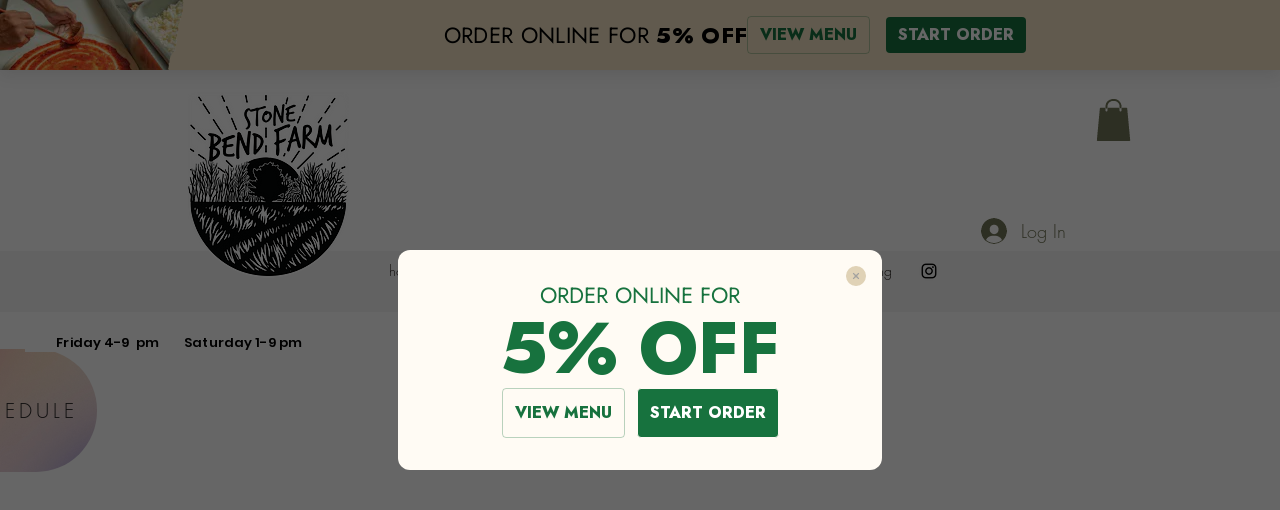

--- FILE ---
content_type: text/html; charset=UTF-8
request_url: https://www.googletagmanager.com/ns.html?id=GTM-WKNJXKS
body_size: 121
content:
<!DOCTYPE html>


<html lang=en>
<head>
  <meta charset=utf-8>
  <title>ns</title>
</head>
<body>
  

  

  
  

  

  

  

  

  

  

  

  

  

  

  

  

  

  







































<img height="1" width="1" style="border-style:none;" alt="" src="//www.googleadservices.com/pagead/conversion/AW-783853050%2FBBoHCJ3prakBEPrL4vUC'/?url=https%3A%2F%2Fwww.stonebend.com%2F&amp;guid=ON&amp;script=0&amp;data=gtm.js"/>















<div style="display:inline;">
  <img height="1" width="1" style="border-style:none;" alt=""
       src="//www.googleadservices.com/pagead/conversion/826899235/?value=0&amp;label=0cNtCK_1m54BEKP2pYoD&amp;url=https%3A%2F%2Fwww.stonebend.com%2F&amp;guid=ON&amp;script=0"/>
</div>

































</body></html>


--- FILE ---
content_type: text/plain;charset=UTF-8
request_url: https://restaurant-widgets-integrations.pages.dev/shop/shop?shop_uuid=58dfb44c-b083-4f70-a708-53d6ea94e14c
body_size: 196
content:
{"chain":null,"delivery_fees_info":{"order_minimum_range":null,"delivery_fee_range":null,"delivery_fee_type":"flat"},"discount_percent":5,"does_delivery":false,"shop_id":103315,"storefront_path":"restaurants/ny/newfield/14867/stone-bend-farm-newfield/menu","third_party_web_settings":{"floating_button_theme":"dough","floating_button_layout":"button","floating_button_theme_variant":"light","floating_button_theme_color":"black","floating_button_value_message":"false","floating_button_enabled":false,"floating_button_position":"bottom_center","floating_button_message":null,"floating_button_multilocation_enabled":false,"modal_theme":"saucy","modal_theme_color":"green","modal_enabled":true,"modal_value_message":"true","modal_layout":null,"modal_theme_variant":null,"modal_position":null,"modal_message":null,"modal_multilocation_enabled":false,"modal_marketplace":null,"nav_bar_theme":"saucy","nav_bar_theme_variant":"light","nav_bar_theme_color":"green","nav_bar_enabled":true,"nav_bar_position":"top","nav_bar_value_message":"true","nav_bar_button_layout":null,"nav_bar_message":null,"nav_bar_multilocation_enabled":false,"nav_bar_marketplace":null},"city":"Newfield","coupons":[],"does_pickup":true,"name":"Stone Bend Farm","neighborhood":"","open_for_delivery":false,"open_for_pickup":false,"state":"NY","zipcode":"14867","address":"196 Porter Hill Rd","does_scheduled_orders":true,"acquired":true,"disabled":false}

--- FILE ---
content_type: application/javascript
request_url: https://restaurant-widgets-integrations.slicelife.com/banner-e122cf46b9cbfdbe9d01.bundle.js
body_size: 9535
content:
"use strict";(window["slice-widgets"]=window["slice-widgets"]||[]).push([[493],{765:function(e,t,n){n.d(t,{J:function(){return x}});var o=n(6942),r=n.n(o),s=n(172),l=n(7402),a=n(5072),i=n.n(a),c=n(4284),d=n.n(c),u=n(5056),b=n.n(u),m=n(540),g=n.n(m),f=n(2645),p={};p.setAttributes=b(),p.insert=function(e){(function(){if(!function(){try{return window.self!==window.top}catch(e){return!0}}())return window.document;var e,t=window.top?.document||window.document;return e=t.location,e?.href.includes("websites.godaddy")?window.document:function(e){return!!e.querySelector('meta[name="generator"][content*="Starfield Technologies"]')}(t)?t:window.document})().head.appendChild(e)},p.domAPI=d(),p.insertStyleElement=g();i()(f.A,p);var h=f.A&&f.A.locals?f.A.locals:void 0;const w=(0,l.RZ)((()=>n.e(50).then(n.bind(n,9099)))),x=({onClose:e})=>(0,s.h)(w,{class:r()(h.icon),onClick:e})},4865:function(e,t,n){function o(){return o=Object.assign?Object.assign.bind():function(e){for(var t=1;t<arguments.length;t++){var n=arguments[t];for(var o in n)({}).hasOwnProperty.call(n,o)&&(e[o]=n[o])}return e},o.apply(null,arguments)}function r(){return r=Object.assign?Object.assign.bind():function(e){for(var t=1;t<arguments.length;t++){var n=arguments[t];for(var o in n)({}).hasOwnProperty.call(n,o)&&(e[o]=n[o])}return e},r.apply(null,arguments)}n.d(t,{M6:function(){return v},uj:function(){return _},qW:function(){return J},QS:function(){return K}});var s=n(6942),l=n.n(s),a=n(172),i=n(7402),c=n(4224),d=n(5072),u=n.n(d),b=n(4284),m=n.n(b),g=n(5056),f=n.n(g),p=n(540),h=n.n(p),w=n(3964),x={};x.setAttributes=f(),x.insert=function(e){(function(){if(!function(){try{return window.self!==window.top}catch(e){return!0}}())return window.document;var e,t=window.top?.document||window.document;return e=t.location,e?.href.includes("websites.godaddy")?window.document:function(e){return!!e.querySelector('meta[name="generator"][content*="Starfield Technologies"]')}(t)?t:window.document})().head.appendChild(e)},x.domAPI=m(),x.insertStyleElement=h();u()(w.A,x);var y=w.A&&w.A.locals?w.A.locals:void 0;const v=({children:e,class:t})=>(0,a.h)("div",{class:l()(y.wrapper,t)},e);var M=n(5994),O=n(3722),V=n(2532),k=n(2540),S=n(4651),C=n(5200),j=n(6615),E={};E.setAttributes=f(),E.insert=function(e){(function(){if(!function(){try{return window.self!==window.top}catch(e){return!0}}())return window.document;var e,t=window.top?.document||window.document;return e=t.location,e?.href.includes("websites.godaddy")?window.document:function(e){return!!e.querySelector('meta[name="generator"][content*="Starfield Technologies"]')}(t)?t:window.document})().head.appendChild(e)},E.domAPI=m(),E.insertStyleElement=h();u()(j.A,E);var P=j.A&&j.A.locals?j.A.locals:void 0;const z=(0,i.RZ)((()=>n.e(836).then(n.bind(n,288)))),_=({nonValueMessageCopy:e,isValueMessage:t,theme:n,collapsed:o,withDeals:r=!0})=>{const s=(0,k.N)(),{messageData:i}=(0,S.I)(!0),d=(0,M.Kr)((()=>!0===t?C.PI.mainValueMessage:e),[e,t]);return(0,a.h)("div",{class:l()(P.container)},n===c.tb&&(0,a.h)(O.u,{showOnMobile:!1,showOnTablet:!t},(0,a.h)("div",{class:P.svgContainer},(0,a.h)(z,{class:P.svg}))),(0,a.h)("h2",{class:P.messageContainer},!(o&&s.tablet&&3===i.length&&t)&&(0,a.h)("span",{class:l()(P.defaultMessage,!t&&P.nonVMText,s.mobile&&o&&c.mD)},(e=>e.charAt(0).toUpperCase()+e.slice(1).toLowerCase())(d)),t&&(0,a.h)(V.l,{class:l()(P.valueMessage,s.mobile&&o&&c.mD),collapsed:o,mobile:s.mobile,withDeals:r})))},A=["compress","format","height","showOnDesktop","showOnMobile","showOnTablet","src","width"],T=e=>{let{compress:t=!1,format:n=!1,height:r,showOnDesktop:s=!0,showOnMobile:l=!0,showOnTablet:i=!0,src:c,width:d}=e,u=function(e,t){if(null==e)return{};var n,o,r=function(e,t){if(null==e)return{};var n={};for(var o in e)if({}.hasOwnProperty.call(e,o)){if(-1!==t.indexOf(o))continue;n[o]=e[o]}return n}(e,t);if(Object.getOwnPropertySymbols){var s=Object.getOwnPropertySymbols(e);for(o=0;o<s.length;o++)-1===t.indexOf(n=s[o])&&{}.propertyIsEnumerable.call(e,n)&&(r[n]=e[n])}return r}(e,A);const b=(0,M.Kr)((()=>{const e=[];return(t||n)&&e.push(`auto=${t?"compress":""}${t&&n?",":""}${n?"format":""}`),r&&e.push(`h=${r}`),d&&e.push(`w=${d}`),e.length?`?${e.join("&")}`:""}),[t,n,r,d]);return(0,a.h)(O.u,{showOnDesktop:s,showOnMobile:l,showOnTablet:i},(0,a.h)("img",o({height:r,src:`${c}${b}`,width:d},u)))};var L=n(1538),D=n(1878),I={};I.setAttributes=f(),I.insert=function(e){(function(){if(!function(){try{return window.self!==window.top}catch(e){return!0}}())return window.document;var e,t=window.top?.document||window.document;return e=t.location,e?.href.includes("websites.godaddy")?window.document:function(e){return!!e.querySelector('meta[name="generator"][content*="Starfield Technologies"]')}(t)?t:window.document})().head.appendChild(e)},I.domAPI=m(),I.insertStyleElement=h();u()(D.A,I);var U=D.A&&D.A.locals?D.A.locals:void 0;const q=(0,i.RZ)((()=>n.e(547).then(n.bind(n,3279)))),$=`${L.xi}/saucy-image.jpg`,N=()=>(0,a.h)("div",{class:U.paper},(0,a.h)(T,{alt:"saucy image",class:U.image,height:"70",src:$,compress:!0,format:!0}),(0,a.h)(q,{class:U.svg}));var G=n(5611),Z={};Z.setAttributes=f(),Z.insert=function(e){(function(){if(!function(){try{return window.self!==window.top}catch(e){return!0}}())return window.document;var e,t=window.top?.document||window.document;return e=t.location,e?.href.includes("websites.godaddy")?window.document:function(e){return!!e.querySelector('meta[name="generator"][content*="Starfield Technologies"]')}(t)?t:window.document})().head.appendChild(e)},Z.domAPI=m(),Z.insertStyleElement=h();u()(G.A,Z);var B=G.A&&G.A.locals?G.A.locals:void 0,Q=n(2671),H={};H.setAttributes=f(),H.insert=function(e){(function(){if(!function(){try{return window.self!==window.top}catch(e){return!0}}())return window.document;var e,t=window.top?.document||window.document;return e=t.location,e?.href.includes("websites.godaddy")?window.document:function(e){return!!e.querySelector('meta[name="generator"][content*="Starfield Technologies"]')}(t)?t:window.document})().head.appendChild(e)},H.domAPI=m(),H.insertStyleElement=h();u()(Q.A,H);var R=Q.A&&Q.A.locals?Q.A.locals:void 0;const K=({children:e,class:t})=>(0,a.h)("nav",{class:l()(R.wrapper,t)},e),F=["children","class","isValueMessage","isClosed","position","theme"],J=(0,i.Rf)(((e,t)=>{let{children:n,class:o,isValueMessage:s,isClosed:i=!1,position:d,theme:u}=e,b=function(e,t){if(null==e)return{};var n,o,r=function(e,t){if(null==e)return{};var n={};for(var o in e)if({}.hasOwnProperty.call(e,o)){if(-1!==t.indexOf(o))continue;n[o]=e[o]}return n}(e,t);if(Object.getOwnPropertySymbols){var s=Object.getOwnPropertySymbols(e);for(o=0;o<s.length;o++)-1===t.indexOf(n=s[o])&&{}.propertyIsEnumerable.call(e,n)&&(r[n]=e[n])}return r}(e,F);return(0,a.h)("div",r({ref:t,class:l()(B.banner,B[d],s&&c.gz,i&&c.bl,o)},b),u===c._e&&(0,a.h)(O.u,{showOnMobile:!1,showOnTablet:!1},(0,a.h)(N,null)),n)}))},4948:function(e,t,n){function o(){return o=Object.assign?Object.assign.bind():function(e){for(var t=1;t<arguments.length;t++){var n=arguments[t];for(var o in n)({}).hasOwnProperty.call(n,o)&&(e[o]=n[o])}return e},o.apply(null,arguments)}n.d(t,{v:function(){return O}});var r=n(6942),s=n.n(r),l=n(172),a=n(163),i=n(2895),c=n(2678),d=n(2121),u=n(5072),b=n.n(u),m=n(4284),g=n.n(m),f=n(5056),p=n.n(f),h=n(540),w=n.n(h),x=n(774),y={};y.setAttributes=p(),y.insert=function(e){(function(){if(!function(){try{return window.self!==window.top}catch(e){return!0}}())return window.document;var e,t=window.top?.document||window.document;return e=t.location,e?.href.includes("websites.godaddy")?window.document:function(e){return!!e.querySelector('meta[name="generator"][content*="Starfield Technologies"]')}(t)?t:window.document})().head.appendChild(e)},y.domAPI=g(),y.insertStyleElement=w();b()(x.A,y);var v=x.A&&x.A.locals?x.A.locals:void 0;const M=["children","class","variant","onClick"],O=e=>{let{children:t,class:n,variant:r="solid",onClick:u}=e,b=function(e,t){if(null==e)return{};var n,o,r=function(e,t){if(null==e)return{};var n={};for(var o in e)if({}.hasOwnProperty.call(e,o)){if(-1!==t.indexOf(o))continue;n[o]=e[o]}return n}(e,t);if(Object.getOwnPropertySymbols){var s=Object.getOwnPropertySymbols(e);for(o=0;o<s.length;o++)-1===t.indexOf(n=s[o])&&{}.propertyIsEnumerable.call(e,n)&&(r[n]=e[n])}return r}(e,M);const m=(0,d.Zz)(a.w,(0,c.T)(b.href),i.U)(u);return(0,l.h)("a",o({class:s()(v.button,v[r],n),onClick:m},b),t)}},3722:function(e,t,n){n.d(t,{u:function(){return s}});var o=n(172),r=n(2540);const s=({children:e,showOnDesktop:t=!0,showOnMobile:n=!0,showOnTablet:s=!0})=>{const l=(0,r.N)();return!t&&l.desktop||!n&&l.mobile||!s&&l.tablet?null:(0,o.h)(o.FK,null,e)}},4377:function(e,t,n){n.d(t,{y:function(){return c}});var o=n(5994),r=n(7342),s=n(3674),l=n(4224),a=n(2121),i=n(8534);const c=()=>{const e=(0,i.Z)();return{adaptWixChatWidget:(0,o.hb)(((t,n)=>{if((0,r.ir)(e)){var o,i;const r=e.querySelector('[title="Wix Chat"]'),c=null==r?void 0:r.closest("div"),d=e.querySelector("#SliceWidgets"),u=r&&d&&(0,a.sL)(d.getBoundingClientRect(),r.getBoundingClientRect(),n);(n===s.Cu.bottom||n===s.Cu.top)&&(null!=c&&null!==(o=c.style)&&void 0!==o&&o.setProperty("margin-bottom",`${t}px`),null==c||c.classList.add("reposition-chat-widget")),(n===s.M3.bottom_right||n===s.M3.bottom_left)&&u&&(null!=c&&null!==(i=c.style)&&void 0!==i&&i.setProperty("margin-bottom",`${t+l.iF}px`),null==c||c.classList.add("reposition-chat-widget"))}}),[e])}}},163:function(e,t,n){n.d(t,{w:function(){return l}});var o=n(3674),r=n(4707),s=n(5455);const l=e=>{const t=(0,r.d4)(r.HS),{onOpen:n}=(0,s.i)(o.C1.comingSoon);return o=>{if(!t&&!o.defaultPrevented)return o.preventDefault(),void n();e&&e(o)}}},8534:function(e,t,n){n.d(t,{Z:function(){return l}});var o=n(5994),r=n(7342),s=n(5431);const l=()=>{const e=(0,s.o)(),[t]=(0,o.J0)((0,r.YE)(e));return t}},1211:function(e,t,n){n.d(t,{N:function(){return g}});var o=n(5994),r=n(4224),s=n(2121),l=n(4377),a=n(8534),i=n(3674),c=n(5431);const d=[{selector:'[data-ux="NavigationDrawer"]',cssVarAtParent:!0}],u=["fixed","sticky"],b=(e,t)=>d.find((n=>e.querySelector(n.selector)===t)),m=(e,t,n,o,r,l=!1)=>{const a=[];for(const c of n){const{position:n,top:d,bottom:g}=e.getComputedStyle(c),f=b(t,c);if((u.includes(n)||!l&&"absolute"===n)&&((0,s.Kk)(o.getBoundingClientRect(),c.getBoundingClientRect())||f)&&(r===i.Cu.top&&Number.parseInt(d,10)<o.clientHeight||r===i.Cu.bottom)&&(a.push({el:c,top:d,bottom:g,cssVarAtParent:(null==f?void 0:f.cssVarAtParent)||!1}),"absolute"===n))return a;a.push(...m(e,t,[...c.children],o,r,l||"relative"===n))}return a},g=e=>{const t=(0,c.o)(),n=(0,a.Z)(),d=(e=>{const t=(0,c.o)(),n=(0,a.Z)(),r=(0,o.Kr)((()=>e.startsWith(i.Cu.bottom)?i.Cu.bottom:i.Cu.top),[e]);return(0,o.hb)((e=>{const o=[...n.querySelectorAll("body > *:not(script):not(link):not(#SliceWidgets)")];return m(t,n,o,e,r,!1)}),[n,r,t])})(e),{adaptWixChatWidget:b}=(0,l.y)(),g=(0,o.hb)((()=>{[...n.querySelectorAll(".position-fixed-widget-top, .position-fixed-widget-bottom")].forEach(p)}),[n]);return{adapt:(0,o.hb)(((o,l,a=!1)=>{const i=[...n.querySelectorAll(".position-fixed-widget-top, .position-fixed-widget-bottom")];a&&i.forEach(p),b(o.clientHeight,e);const c=d(o);if(i.forEach((e=>{const{position:n}=t.getComputedStyle(e);c.find((t=>t.el===e))||u.includes(n)||p(e)})),c.forEach((t=>{(({bottom:e,cssVarAtParent:t,el:n,top:o},l,a,i)=>{const c=(t?n.parentElement:n)||n;var d;if("top"!==l||n.classList.contains("position-fixed-widget-top")){if("bottom"===l&&!n.classList.contains("position-fixed-widget-bottom")){var u;null===(u=c.style)||void 0===u||u.setProperty(r.N7,`calc(${e} + ${(0,s.I9)(a.clientHeight,i)}px)`),n.classList.add("position-fixed-widget-bottom")}}else null===(d=c.style)||void 0===d||d.setProperty(r.N7,`calc(${o} + ${(0,s.I9)(a.clientHeight,i)}px)`),n.classList.add("position-fixed-widget-top")})(t,e,o,n)})),n.body.style[l]=`${o.clientHeight}px`,h(n)||h(n)&&a){const e=n.getElementById("main-header");e&&f(e,o,a)}return c}),[b,n,e,d,t]),resetAll:g}},f=(e,t,n)=>{var o;((0,s.Kk)(e.getBoundingClientRect(),t.getBoundingClientRect())||n)&&(null===(o=e.style)||void 0===o||o.setProperty(r.X$,`calc(${e.style.top} + ${t.clientHeight}px)`),e.classList.add("adapt-divi-main-header"))},p=e=>{var t;e.classList.remove("position-fixed-widget-top"),e.classList.remove("position-fixed-widget-bottom"),null===(t=e.parentElement)||void 0===t||t.style.removeProperty(r.N7),e.style.removeProperty(r.N7)},h=e=>!(!e.querySelector('meta[name="generator"][content*="Divi"]')||!e.querySelector("#top-header + #main-header"))},2540:function(e,t,n){function o(e,t){var n=Object.keys(e);if(Object.getOwnPropertySymbols){var o=Object.getOwnPropertySymbols(e);t&&(o=o.filter((function(t){return Object.getOwnPropertyDescriptor(e,t).enumerable}))),n.push.apply(n,o)}return n}function r(e){for(var t=1;t<arguments.length;t++){var n=null!=arguments[t]?arguments[t]:{};t%2?o(Object(n),!0).forEach((function(t){s(e,t,n[t])})):Object.getOwnPropertyDescriptors?Object.defineProperties(e,Object.getOwnPropertyDescriptors(n)):o(Object(n)).forEach((function(t){Object.defineProperty(e,t,Object.getOwnPropertyDescriptor(n,t))}))}return e}function s(e,t,n){return(t=function(e){var t=function(e,t){if("object"!=typeof e||!e)return e;var n=e[Symbol.toPrimitive];if(void 0!==n){var o=n.call(e,t||"default");if("object"!=typeof o)return o;throw new TypeError("@@toPrimitive must return a primitive value.")}return("string"===t?String:Number)(e)}(e,"string");return"symbol"==typeof t?t:t+""}(t))in e?Object.defineProperty(e,t,{value:n,enumerable:!0,configurable:!0,writable:!0}):e[t]=n,e}n.d(t,{N:function(){return d}});var l=n(5994),a=n(4224),i=n(5431);const c=[`(max-width: ${a.xP.MOBILE_MAX})`,`(min-width: ${a.xP.TABLET_MIN}) and (max-width: ${a.xP.TABLET_MAX})`,`(min-width: ${a.xP.DESKTOP_MIN})`],d=()=>{const e=(0,i.o)(),t=(0,l.hb)((()=>c.map((t=>({media:t,matches:e.matchMedia(t).matches})))),[e]),[n,o]=(0,l.J0)([]);return(0,l.vJ)((()=>{o((()=>t()))}),[t,e]),(0,l.vJ)((()=>{const t=c.map((t=>e.matchMedia(t))),n=e=>{o((t=>t.slice().map((t=>t.media===e.media?r(r({},t),{},{matches:e.matches}):t))))};return t.forEach((e=>{e.addEventListener("change",n)})),()=>{t.forEach((e=>{e.removeEventListener("change",n)}))}}),[e]),(0,l.Kr)((()=>{const[e,t,o]=n.map((e=>e.matches));return{mobile:e,tablet:t,desktop:o,device:e?"mobile":t?"tablet":"desktop"}}),[n])}},2895:function(e,t,n){n.d(t,{U:function(){return a}});var o=n(3674),r=n(4707),s=n(5455),l=n(4651);const a=e=>{const t=(0,r.d4)(r.oR),{message:n}=(0,l.I)(!0),{value_message:a=!1}=(0,r.d4)((0,r.jS)(o.x0.banner)),{onOpen:i}=(0,s.i)(o.C1.modal);return o=>{if((!a||""===n)&&t&&!o.defaultPrevented)return o.preventDefault(),void i();e&&e(o)}}},2678:function(e,t,n){n.d(t,{T:function(){return c}});var o=n(7342),r=n(3674),s=n(4224),l=n(4707),a=n(5455),i=n(2540);const c=e=>{const t=(0,l.d4)(l.oR),n=(0,l.d4)(l.HS),{mobile:c}=(0,i.N)(),{onOpen:d,onClose:u}=(0,a.i)(r.C1.transitionInterstitial);return r=>l=>{if(n&&e&&!t&&c&&!l.defaultPrevented)return l.preventDefault(),d(),void setTimeout((()=>{(0,o.zk)(window).location.href=e,setTimeout((()=>{u()}),s.Qp)}),s.IO);r&&r(l)}}},8436:function(e,t,n){function o(e,t){var n=Object.keys(e);if(Object.getOwnPropertySymbols){var o=Object.getOwnPropertySymbols(e);t&&(o=o.filter((function(t){return Object.getOwnPropertyDescriptor(e,t).enumerable}))),n.push.apply(n,o)}return n}function r(e){for(var t=1;t<arguments.length;t++){var n=null!=arguments[t]?arguments[t]:{};t%2?o(Object(n),!0).forEach((function(t){s(e,t,n[t])})):Object.getOwnPropertyDescriptors?Object.defineProperties(e,Object.getOwnPropertyDescriptors(n)):o(Object(n)).forEach((function(t){Object.defineProperty(e,t,Object.getOwnPropertyDescriptor(n,t))}))}return e}function s(e,t,n){return(t=function(e){var t=function(e,t){if("object"!=typeof e||!e)return e;var n=e[Symbol.toPrimitive];if(void 0!==n){var o=n.call(e,t||"default");if("object"!=typeof o)return o;throw new TypeError("@@toPrimitive must return a primitive value.")}return("string"===t?String:Number)(e)}(e,"string");return"symbol"==typeof t?t:t+""}(t))in e?Object.defineProperty(e,t,{value:n,enumerable:!0,configurable:!0,writable:!0}):e[t]=n,e}n.d(t,{S:function(){return d}});var l=n(7342),a=n(3674),i=n(2121);const c=({hasDiscount:e,hasFreeDelivery:t,hasCoupons:n,hasDeliveryPickup:o})=>{const r=[];return e&&r.push("discount"),t&&r.push("free_delivery"),n&&r.push("deals"),0===r.length&&o&&r.push("delivery_pickup"),r.join("_").replace(/^_|_$/g,"")},d=({button:e,format:t,position:n,theme:o,variant:s,color:d,breakpoint:u,buttonText:b,utm_campaign:m="order_now_button",utm_content:g="widget",utm_medium:f="referral",value_message:p,button_rank:h,button_rank_max:w,widget_state:x})=>{const{location:y,document:{cookie:v,referrer:M}}=(0,l.zk)(window),{hasDiscount:O,hasFreeDelivery:V,hasCoupons:k,hasDeliveryPickup:S}=p||{},C=(0,i.lA)(y.href),j=(0,i.lA)(M),E=O||V||k||S;return new URLSearchParams(r(r(r(r(r(r({button_type:e,format:t,utm_term:t,position:n,variant:s,breakpoint:u,button_text:b,color:d,theme:(0,a.Gs)(o),utm_campaign:m,utm_content:g,utm_medium:f,utm_source:C},p&&(null==p?void 0:p.isValueMessageEnabled)&&E&&{value_message:c(p)}),h?{button_rank:h}:{}),w?{button_rank_max:w}:{}),x?{widget_state:x}:{}),""!==j?{own_web_referrer:j}:{}),(e=>{var t;const n=null===(t=e.split(";").map((e=>e.trim())).find((e=>e.startsWith("last_traffic_src="))))||void 0===t?void 0:t.split("src=")[1];if(n){const e=JSON.parse(n);return{ga_campaign:e.ga_campaign,ga_content:e.ga_content,ga_fbclid:e.ga_fbclid,ga_gclid:e.ga_gclid,ga_keyword:e.ga_keyword,ga_medium:e.ga_medium,ga_msclkid:e.ga_msclkid,ga_source:e.ga_source,referred_from:e.referred_from}}return null})(v)))}},715:function(e,t,n){function o(e,t){var n=Object.keys(e);if(Object.getOwnPropertySymbols){var o=Object.getOwnPropertySymbols(e);t&&(o=o.filter((function(t){return Object.getOwnPropertyDescriptor(e,t).enumerable}))),n.push.apply(n,o)}return n}function r(e){for(var t=1;t<arguments.length;t++){var n=null!=arguments[t]?arguments[t]:{};t%2?o(Object(n),!0).forEach((function(t){s(e,t,n[t])})):Object.getOwnPropertyDescriptors?Object.defineProperties(e,Object.getOwnPropertyDescriptors(n)):o(Object(n)).forEach((function(t){Object.defineProperty(e,t,Object.getOwnPropertyDescriptor(n,t))}))}return e}function s(e,t,n){return(t=function(e){var t=function(e,t){if("object"!=typeof e||!e)return e;var n=e[Symbol.toPrimitive];if(void 0!==n){var o=n.call(e,t||"default");if("object"!=typeof o)return o;throw new TypeError("@@toPrimitive must return a primitive value.")}return("string"===t?String:Number)(e)}(e,"string");return"symbol"==typeof t?t:t+""}(t))in e?Object.defineProperty(e,t,{value:n,enumerable:!0,configurable:!0,writable:!0}):e[t]=n,e}n.r(t),n.d(t,{default:function(){return q}});var l=n(6942),a=n.n(l),i=n(172),c=n(5994),d=n(4865),u=n(765),b=n(4948),m=n(3722),g=n(5455),f=n(8534),p=n(1211),h=n(2540),w=n(4651),x=n(5431),y=n(3674),v=n(4224),M=n(5200),O=n(8436),V=n(4707),k=n(923),S=n(6802),C=n(5072),j=n.n(C),E=n(4284),P=n.n(E),z=n(5056),_=n.n(z),A=n(540),T=n.n(A),L=n(3264),D={};D.setAttributes=_(),D.insert=function(e){(function(){if(!function(){try{return window.self!==window.top}catch(e){return!0}}())return window.document;var e,t=window.top?.document||window.document;return e=t.location,e?.href.includes("websites.godaddy")?window.document:function(e){return!!e.querySelector('meta[name="generator"][content*="Starfield Technologies"]')}(t)?t:window.document})().head.appendChild(e)},D.domAPI=P(),D.insertStyleElement=T();j()(L.A,D);var I=L.A&&L.A.locals?L.A.locals:void 0;const U=["position","value_message"];var q=()=>{var e;const t=(0,V.d4)((0,k.jS)(y.x0.banner)),{position:n=y.Cu.top,value_message:o=!1}=t,s=function(e,t){if(null==e)return{};var n,o,r=function(e,t){if(null==e)return{};var n={};for(var o in e)if({}.hasOwnProperty.call(e,o)){if(-1!==t.indexOf(o))continue;n[o]=e[o]}return n}(e,t);if(Object.getOwnPropertySymbols){var s=Object.getOwnPropertySymbols(e);for(o=0;o<s.length;o++)-1===t.indexOf(n=s[o])&&{}.propertyIsEnumerable.call(e,n)&&(r[n]=e[n])}return r}(t,U),l=(0,V.d4)((0,k.jS)(y.x0.modal)),C=(0,V.d4)(k.oR),j=(0,x.o)(),E=(0,f.Z)(),P=(0,V.d4)(k.z),z=M.PI.defaultMessage,{collapsed:_,onClose:A}=(0,g.i)(y.C1.banner),{message:T,hasDiscount:L,hasFreeDelivery:D,hasCoupons:q,hasDeliveryPickup:$}=(0,w.I)(!0),N=(0,h.N)(),G=(0,c.Kr)((()=>!!o&&!!T),[o,T]),Z=(0,c.li)(null),{adapt:B}=(0,p.N)(n),Q=(0,c.Kr)((()=>n===y.Cu.top?y.kL.top:y.kL.bottom),[n]),H=(0,c.Kr)((()=>{if(!G&&C)return"#";const e=(0,O.S)(r({button:"view_menu",format:"banner",position:n,theme:s.theme,buttonText:"view_menu",breakpoint:N.device,color:s.theme_color,variant:s.theme_variant,value_message:{hasDiscount:L,hasFreeDelivery:D,hasCoupons:q,hasDeliveryPickup:$,isValueMessageEnabled:G}},!N.desktop&&{widget_state:_?"collapsed":"expanded"}));return`${P.sliceMenuUrl}?${e}`}),[G,C,n,s.theme,s.theme_color,s.theme_variant,N.device,L,D,q,$,P.sliceMenuUrl,_,N.desktop]),R=(0,c.Kr)((()=>{if(!G&&C)return"#";const e=(0,O.S)(r({button:"order",format:"banner",position:n,buttonText:"order_online",breakpoint:N.device,theme:s.theme,color:s.theme_color,variant:s.theme_variant,value_message:{hasDiscount:L,hasFreeDelivery:D,hasCoupons:q,hasDeliveryPickup:$,isValueMessageEnabled:G}},!N.desktop&&{widget_state:_?"collapsed":"expanded"}));return`${P.sliceMenuUrl}?${e}`}),[G,C,n,N.device,N.desktop,s.theme,s.theme_color,s.theme_variant,L,D,q,$,_,P.sliceMenuUrl]);(0,c.vJ)((()=>{N.mobile&&l.enabled&&A()}),[N.mobile,l.enabled,A]),(0,c.Nf)((()=>{const e=E.body.style[Q],t=(0,S.nF)((()=>{Z.current&&B(Z.current,Q)}),300);return s.enabled&&Z.current&&(B(Z.current,Q,!0),j.addEventListener("scroll",t)),()=>{s.enabled&&(E.body.style[Q]=e,j.removeEventListener("scroll",t))}}),[s.enabled,E,n,Z,null===(e=Z.current)||void 0===e?void 0:e.clientHeight,j,B,Q]),(0,c.Nf)((()=>{(_&&s.enabled&&Z.current||!_&&Z.current&&N.mobile&&l.enabled)&&B(Z.current,Q,!0)}),[B,s.enabled,_,Q,N.mobile,l.enabled]);const K=(0,c.Kr)((()=>!(_||N.tablet&&!G)),[_,N.tablet,G]);return(0,i.h)(d.qW,{id:"widgets-banner",isClosed:_,position:n,ref:Z,theme:s.theme,theme_variant:s.theme_variant,class:a()(I.widget,v.Lt),isValueMessage:G||N.mobile||!N.desktop},K&&(0,i.h)(m.u,{showOnDesktop:!1},(0,i.h)(u.J,{onClose:A})),(0,i.h)(d.QS,null,(0,i.h)(d.uj,{collapsed:_,isValueMessage:G,nonValueMessageCopy:z,theme:s.theme}),(0,i.h)(d.M6,null,(0,i.h)(b.v,{class:a()(I.navButton,I.viewMenuButton),href:H,id:"menu-link",variant:"outline"},M.Uo.viewMenu),(0,i.h)(b.v,{class:a()(I.navButton,I.startOrderButton),href:R,id:"order-link"},M.Uo.startOrder))))}},3964:function(e,t,n){var o=n(1601),r=n.n(o),s=n(6314),l=n.n(s)()(r());l.push([e.id,".styles-module-wrapper-TrQhL{align-items:center;display:flex;width:100%}@media(min-width:571px){.styles-module-wrapper-TrQhL{width:auto}}",""]),l.locals={wrapper:"styles-module-wrapper-TrQhL"},t.A=l},2645:function(e,t,n){var o=n(1601),r=n.n(o),s=n(6314),l=n.n(s)()(r());l.push([e.id,".withValueMessage.isClosed .styles-module-icon-i3CqU{display:none}.styles-module-icon-i3CqU{background-color:var(--sl-banner-close-icon-bg-color, );border-radius:56px;color:var(--sl-banner-close-icon-times-color, );height:20px;padding:6px;position:absolute;right:12px;top:12px;width:20px;z-index:10}@media(min-width:571px){.styles-module-icon-i3CqU{right:16px;top:16px}}",""]),l.locals={icon:"styles-module-icon-i3CqU"},t.A=l},6615:function(e,t,n){var o=n(1601),r=n.n(o),s=n(6314),l=n.n(s)()(r());l.push([e.id,'.slice-widget-crispy .styles-module-circle-o_9LI{align-items:center;display:flex;justify-content:center}.slice-widget-crispy .styles-module-container-O4r8S{--banner-message-default-line-height:26px;--banner-message-default-size:18px;--banner-message-default-weight:400;--banner-message-valueMessage-weight:700;--banner-message-valueMessage-size:38px;--banner-message-valueMessage-line-height:44px;letter-spacing:.01em}@media(min-width:571px){.slice-widget-crispy .styles-module-container-O4r8S{--banner-message-default-size:20px;--banner-message-valueMessage-size:32px;--banner-message-valueMessage-line-height:40px}}@media(min-width:1025px){.slice-widget-crispy .styles-module-container-O4r8S{--banner-message-default-line-height:27px;--banner-message-valueMessage-size:20px;letter-spacing:.02em}}@media(max-width:1024px){.slice-widget-crispy .withValueMessage .styles-module-circle-o_9LI{display:none}}.slice-widget-crispy .withValueMessage .styles-module-container-O4r8S{--banner-message-default-weight:500}@media(min-width:571px){.slice-widget-crispy .withValueMessage .styles-module-container-O4r8S{--banner-message-default-weight:400!important}}@media(max-width:1024px)and (min-width:571px){.slice-widget-crispy .withValueMessage.isClosed .styles-module-defaultMessage-xMj37,.slice-widget-crispy .withValueMessage.isClosed .styles-module-defaultMessage-xMj37 span{font-size:16px!important;font-weight:400!important;letter-spacing:.16px!important;line-height:24px!important}.slice-widget-crispy .withValueMessage.isClosed .styles-module-defaultMessage-xMj37.styles-module-nonVMText-z6hZV,.slice-widget-crispy .withValueMessage.isClosed .styles-module-defaultMessage-xMj37.styles-module-nonVMText-z6hZV span{font-size:16px!important;font-weight:700!important;letter-spacing:.16px!important;line-height:24px!important}.slice-widget-crispy .withValueMessage.isClosed .styles-module-valueMessage-V3UQ0,.slice-widget-crispy .withValueMessage.isClosed .styles-module-valueMessage-V3UQ0 span{font-size:16px!important;font-weight:700!important;letter-spacing:.16px!important;line-height:24px!important}}.slice-widget-dough .styles-module-container-O4r8S{--banner-message-default-line-height:26px;--banner-message-default-size:18px;--banner-message-default-weight:900;--banner-message-valueMessage-weight:900;--banner-message-valueMessage-size:38px;--banner-message-valueMessage-line-height:44px;letter-spacing:.02em}@media(min-width:571px){.slice-widget-dough .styles-module-container-O4r8S{--banner-message-default-size:20px;--banner-message-default-line-height:24px;--banner-message-valueMessage-size:32px;--banner-message-valueMessage-line-height:40px;letter-spacing:.01em}}@media(min-width:1025px){.slice-widget-dough .styles-module-container-O4r8S{--banner-message-default-line-height:25px;--banner-message-valueMessage-size:20px;letter-spacing:.02em}}.slice-widget-dough .withValueMessage .styles-module-container-O4r8S{--banner-message-default-weight:500}@media(max-width:1024px)and (min-width:571px){.slice-widget-dough .withValueMessage.isClosed .styles-module-defaultMessage-xMj37,.slice-widget-dough .withValueMessage.isClosed .styles-module-defaultMessage-xMj37 span{font-size:14px!important;font-weight:500!important;letter-spacing:.28px!important;line-height:20px!important}.slice-widget-dough .withValueMessage.isClosed .styles-module-defaultMessage-xMj37.styles-module-nonVMText-z6hZV,.slice-widget-dough .withValueMessage.isClosed .styles-module-defaultMessage-xMj37.styles-module-nonVMText-z6hZV span{font-size:16px!important;font-weight:900!important;letter-spacing:.28px!important;line-height:24px!important}.slice-widget-dough .withValueMessage.isClosed .styles-module-valueMessage-V3UQ0,.slice-widget-dough .withValueMessage.isClosed .styles-module-valueMessage-V3UQ0 span{font-size:16px!important;font-weight:900!important;letter-spacing:.28px!important;line-height:24px!important}}.slice-widget-saucy .styles-module-container-O4r8S{--banner-message-default-line-height:26px;--banner-message-default-size:18px;--banner-message-default-weight:900;--banner-message-valueMessage-weight:800;--banner-message-valueMessage-size:38px;--banner-message-valueMessage-line-height:44px}@media(min-width:571px){.slice-widget-saucy .styles-module-container-O4r8S{--banner-message-default-size:22px;--banner-message-valueMessage-size:36px;--banner-message-valueMessage-line-height:40px;letter-spacing:.01em}}@media(min-width:1025px){.slice-widget-saucy .styles-module-container-O4r8S{--banner-message-default-size:20px;--banner-message-valueMessage-size:20px;letter-spacing:.02em}}.slice-widget-saucy .withValueMessage .styles-module-container-O4r8S{--banner-message-default-weight:500}@media(max-width:1024px)and (min-width:571px){.slice-widget-saucy .withValueMessage.isClosed .styles-module-defaultMessage-xMj37,.slice-widget-saucy .withValueMessage.isClosed .styles-module-defaultMessage-xMj37 span{font-size:14px!important;font-weight:500!important;letter-spacing:.16px!important;line-height:20px!important}.slice-widget-saucy .withValueMessage.isClosed .styles-module-defaultMessage-xMj37.styles-module-nonVMText-z6hZV,.slice-widget-saucy .withValueMessage.isClosed .styles-module-defaultMessage-xMj37.styles-module-nonVMText-z6hZV span{font-size:16px!important;font-weight:800!important;letter-spacing:.16px!important;line-height:24px!important}.slice-widget-saucy .withValueMessage.isClosed .styles-module-valueMessage-V3UQ0,.slice-widget-saucy .withValueMessage.isClosed .styles-module-valueMessage-V3UQ0 span{font-size:16px!important;font-weight:800!important;letter-spacing:.16px!important;line-height:24px!important}}@media(min-width:1025px){.slice-widget-saucy .withValueMessage .styles-module-defaultMessage-xMj37,.slice-widget-saucy .withValueMessage .styles-module-defaultMessage-xMj37 span{font-size:22px!important}.slice-widget-saucy .withValueMessage .styles-module-valueMessage-V3UQ0,.slice-widget-saucy .withValueMessage .styles-module-valueMessage-V3UQ0 span{font-size:22px!important}}.styles-module-container-O4r8S{align-items:center;display:none}@media(min-width:571px){.styles-module-container-O4r8S{display:flex}}.styles-module-svgContainer-RlG48{height:24px;margin-right:16px;width:24px}.styles-module-svg-eXCUH{color:var(--sl-banner-icon-color, );width:20px}.styles-module-messageContainer-a4206{font-size:16px;gap:4px;line-height:1!important;margin:0!important;padding:0!important;text-transform:uppercase}.styles-module-messageContainer-a4206,.styles-module-messageContainer-a4206>span,.styles-module-messageContainer-a4206>strong{color:var(--sl-banner-text-color, )!important}.styles-module-defaultMessage-xMj37{font-size:var(--banner-message-default-size);font-weight:var(--banner-message-default-weight);line-height:var(--banner-message-default-line-height)}.styles-module-defaultMessage-xMj37.styles-module-nonVMText-z6hZV{font-weight:var(--banner-message-valueMessage-weight)}@media(max-width:1024px){.styles-module-defaultMessage-xMj37.styles-module-nonVMText-z6hZV{line-height:40px}}@media(max-width:1024px)and (min-width:571px){.styles-module-defaultMessage-xMj37.styles-module-nonVMText-z6hZV{font-size:16px!important}}@media(max-width:570px){.styles-module-defaultMessage-xMj37.styles-module-nonVMText-z6hZV{font-size:38px!important;line-height:44px}}.collapsedRedesignAnchovy .styles-module-defaultMessage-xMj37.styles-module-nonVMText-z6hZV{font-size:var(--banner-message-valueMessage-size)!important}.styles-module-valueMessage-V3UQ0,.styles-module-valueMessage-V3UQ0 span{font-size:var(--banner-message-valueMessage-size);font-weight:var(--banner-message-valueMessage-weight);line-height:var(--banner-message-valueMessage-line-height)}@media(min-width:1025px){.styles-module-valueMessage-V3UQ0,.styles-module-valueMessage-V3UQ0 span{font-size:var(--banner-message-default-size)!important;line-height:25px}}.styles-module-valueMessage-V3UQ0 span:before,.styles-module-valueMessage-V3UQ0:before{content:" "}.withValueMessage .styles-module-container-O4r8S{display:flex}@media(max-width:1024px){.withValueMessage.isClosed .styles-module-messageContainer-a4206{display:inline}.withValueMessage.isClosed .styles-module-defaultMessage-xMj37,.withValueMessage.isClosed .styles-module-defaultMessage-xMj37 span{font-size:16px!important;font-weight:400;line-height:24px!important;text-transform:none}.withValueMessage.isClosed .styles-module-defaultMessage-xMj37 span.styles-module-nonVMText-z6hZV,.withValueMessage.isClosed .styles-module-defaultMessage-xMj37.styles-module-nonVMText-z6hZV{font-weight:500}.withValueMessage.isClosed .styles-module-valueMessage-V3UQ0,.withValueMessage.isClosed .styles-module-valueMessage-V3UQ0 span{font-size:16px!important;font-weight:500;line-height:24px!important}}@media(max-width:1024px)and (min-width:571px){.withValueMessage.isClosed .styles-module-container-O4r8S{justify-content:center;width:100%!important}.withValueMessage.isClosed .styles-module-defaultMessage-xMj37,.withValueMessage.isClosed .styles-module-defaultMessage-xMj37 span{text-transform:uppercase}}@media(max-width:1024px){.withValueMessage .styles-module-messageContainer-a4206{display:flex;flex-direction:column;text-align:center}}',""]),l.locals={circle:"styles-module-circle-o_9LI",container:"styles-module-container-O4r8S",defaultMessage:"styles-module-defaultMessage-xMj37",nonVMText:"styles-module-nonVMText-z6hZV",valueMessage:"styles-module-valueMessage-V3UQ0",svgContainer:"styles-module-svgContainer-RlG48",svg:"styles-module-svg-eXCUH",messageContainer:"styles-module-messageContainer-a4206"},t.A=l},1878:function(e,t,n){var o=n(1601),r=n.n(o),s=n(6314),l=n.n(s)()(r());l.push([e.id,".styles-module-paper-UAJOg{display:block;left:0;position:absolute}.styles-module-image-wsu9y,.styles-module-paper-UAJOg,.styles-module-svg-RpeK6{height:100%}.styles-module-svg-RpeK6{color:var(--sl-banner-bg-color, );position:absolute;right:0;top:0}",""]),l.locals={paper:"styles-module-paper-UAJOg",image:"styles-module-image-wsu9y",svg:"styles-module-svg-RpeK6"},t.A=l},5611:function(e,t,n){var o=n(1601),r=n.n(o),s=n(6314),l=n.n(s)()(r());l.push([e.id,".styles-module-banner-Smfmq{background-color:var(--sl-banner-bg-color, );box-shadow:0 4px 16px 0 rgba(33,30,30,.1);left:0;letter-spacing:normal!important;letter-spacing:var(--banner-letter-spacing,normal)!important;position:fixed;text-align:center;width:100%;z-index:2147483546}@media(max-width:1024px){.styles-module-banner-Smfmq.withValueMessage.styles-module-bottom-Pg0XZ{border-radius:8px 8px 0 0}.styles-module-banner-Smfmq.withValueMessage.isClosed{border-radius:0}}.styles-module-banner-Smfmq.styles-module-bottom-Pg0XZ{bottom:0}.styles-module-banner-Smfmq.styles-module-top-zeobP{top:0!important}.slice-widget-crispy .styles-module-banner-Smfmq{--banner-letter-spacing:0.02em}.slice-widget-dough .styles-module-banner-Smfmq{--banner-letter-spacing:0.02em}@media(min-width:1025px){.slice-widget-saucy .styles-module-banner-Smfmq{padding-left:190px}}",""]),l.locals={banner:"styles-module-banner-Smfmq",bottom:"styles-module-bottom-Pg0XZ",top:"styles-module-top-zeobP"},t.A=l},2671:function(e,t,n){var o=n(1601),r=n.n(o),s=n(6314),l=n.n(s)()(r());l.push([e.id,".styles-module-wrapper-TIzE6{align-items:center;display:flex!important;gap:24px;height:100%;justify-content:space-between;padding:24px 16px 16px}@media(min-width:571px){.styles-module-wrapper-TIzE6{padding:24px;position:relative}}@media(min-width:1025px){.styles-module-wrapper-TIzE6{gap:var(--banner-wrapper-gap);justify-content:center;margin:0 auto;padding:16px 0}}@media(min-width:571px){.isClosed .styles-module-wrapper-TIzE6{justify-content:center!important}}@media(min-width:571px)and (max-width:1024px){.isClosed .collapsedRedesignAnchovy .styles-module-wrapper-TIzE6{justify-content:space-between!important}}@media(max-width:1024px){.withValueMessage .styles-module-wrapper-TIzE6{flex-direction:column}.withValueMessage.isClosed .styles-module-wrapper-TIzE6{gap:16px!important;padding:16px!important}}@media(max-width:1024px)and (min-width:571px){.withValueMessage.isClosed .styles-module-wrapper-TIzE6{flex-direction:row!important;padding:24px!important}}.slice-widget-crispy .styles-module-wrapper-TIzE6{--banner-wrapper-gap:152px}.slice-widget-dough .styles-module-wrapper-TIzE6{--banner-wrapper-gap:180px}.slice-widget-saucy .styles-module-wrapper-TIzE6{--banner-wrapper-gap:80px}",""]),l.locals={wrapper:"styles-module-wrapper-TIzE6"},t.A=l},774:function(e,t,n){var o=n(1601),r=n.n(o),s=n(6314),l=n.n(s)()(r());l.push([e.id,".styles-module-button-LcaEG{border-radius:var(--sl-button-link-radius, );cursor:pointer;display:block;font-size:14px!important;font-style:normal;font-weight:var(--sl-button-link-weight, )!important;letter-spacing:normal!important;letter-spacing:var(--sl-button-link-letter-spacing,normal)!important;line-height:16px;padding:12px 16px;text-align:center;-webkit-text-decoration:none;text-decoration:none;text-transform:uppercase;white-space:nowrap}@media(min-width:571px){.styles-module-button-LcaEG{padding:13px 20px!important}}@media(min-width:1025px){.styles-module-button-LcaEG{font-size:16px!important;padding:10px 12px!important}}.styles-module-button-LcaEG.styles-module-solid-FVzNE{border:none;-webkit-text-decoration:none!important;text-decoration:none!important}.styles-module-button-LcaEG.styles-module-solid-FVzNE,.styles-module-button-LcaEG.styles-module-solid-FVzNE:hover{background-color:var(--sl-button-link-bg-solid, )!important;color:var(--sl-button-link-text-solid, )!important}.styles-module-button-LcaEG.styles-module-outline-EVSHS{background-color:transparent;border:1px solid!important;border:1px solid var(--sl-button-link-border-color-outline, )!important;color:var(--sl-button-link-text-outline, )!important;padding:11px 16px!important;-webkit-text-decoration:none!important;text-decoration:none!important}@media(min-width:571px){.styles-module-button-LcaEG.styles-module-outline-EVSHS{padding:12px 20px!important}}@media(min-width:1025px){.styles-module-button-LcaEG.styles-module-outline-EVSHS{padding:10px 12px!important}}.styles-module-button-LcaEG.styles-module-outline-EVSHS:hover{border:1px solid;border:1px solid var(--sl-button-link-border-color-outline, );color:var(--sl-button-link-text-outline, )!important}.slice-widget-crispy .styles-module-button-LcaEG{--sl-button-link-radius:1px;--sl-button-link-weight:700}@media(max-width:570px){.slice-widget-crispy .styles-module-button-LcaEG.styles-module-outline-EVSHS{border:2px solid!important;border:2px solid var(--sl-button-link-border-color-outline, )!important;padding:10px 16px!important}}@media(min-width:571px){.slice-widget-crispy .styles-module-button-LcaEG{padding:12px 20px!important}.slice-widget-crispy .styles-module-button-LcaEG.styles-module-outline-EVSHS{padding:11px 20px!important}}.slice-widget-dough .styles-module-button-LcaEG{--sl-button-link-letter-spacing:0.02em;--sl-button-link-radius:100px;--sl-button-link-weight:900;font-size:16px!important;line-height:18px!important}@media(min-width:571px){.slice-widget-dough .styles-module-button-LcaEG{font-size:14px!important;line-height:100%!important}}@media(min-width:1025px){.slice-widget-dough .styles-module-button-LcaEG{font-size:16px!important}}.slice-widget-saucy .styles-module-button-LcaEG{--sl-button-link-letter-spacing:0.02em;--sl-button-link-radius:4px;--sl-button-link-weight:800;font-size:16px!important}@media(min-width:571px){.slice-widget-saucy .styles-module-button-LcaEG{padding:12px 20px!important;--sl-button-link-weight:700}.slice-widget-saucy .styles-module-button-LcaEG.styles-module-outline-EVSHS{padding:11px 20px!important}}@media(min-width:1025px){.slice-widget-saucy .styles-module-button-LcaEG{padding:10px 12px!important}.slice-widget-saucy .styles-module-button-LcaEG.styles-module-outline-EVSHS{padding:10px 12px!important}}",""]),l.locals={button:"styles-module-button-LcaEG",solid:"styles-module-solid-FVzNE",outline:"styles-module-outline-EVSHS"},t.A=l},3264:function(e,t,n){var o=n(1601),r=n.n(o),s=n(6314),l=n.n(s)()(r());l.push([e.id,".slice-widget-crispy.light.theme-black{--sl-banner-bg-color:#fff;--sl-banner-close-icon-bg-color:#f5f3f0;--sl-banner-close-icon-times-color:#a3a2a0;--sl-banner-icon-color:#2e2d2d;--sl-banner-start-order-bg-color:#2e2d2d;--sl-banner-start-order-text-color:#fff;--sl-banner-text-color:#2e2d2d;--sl-banner-view-menu-border-color:hsla(30,4%,79%,.3);--sl-banner-view-menu-text-color:#2e2d2d}.slice-widget-crispy.dark.theme-black{--sl-banner-bg-color:#2e2d2d;--sl-banner-close-icon-bg-color:#272626;--sl-banner-close-icon-times-color:#a3a2a0;--sl-banner-icon-color:#fff;--sl-banner-start-order-bg-color:#fff;--sl-banner-start-order-text-color:#2e2d2d;--sl-banner-text-color:#fff;--sl-banner-view-menu-border-color:hsla(30,17%,98%,.3);--sl-banner-view-menu-text-color:#faf9f8}.slice-widget-crispy.light.theme-blue{--sl-banner-bg-color:#fffbf4;--sl-banner-close-icon-bg-color:#f5f3f0;--sl-banner-close-icon-times-color:#a3a2a0;--sl-banner-icon-color:#5a91e5;--sl-banner-start-order-bg-color:#152f59;--sl-banner-start-order-text-color:#fff;--sl-banner-text-color:#152f59;--sl-banner-view-menu-border-color:#5a91e5;--sl-banner-view-menu-text-color:#152f59}.slice-widget-crispy.dark.theme-blue{--sl-banner-bg-color:#152f59;--sl-banner-close-icon-bg-color:#5a91e5;--sl-banner-close-icon-times-color:#a3a2a0;--sl-banner-icon-color:#5a91e5;--sl-banner-start-order-bg-color:#fff;--sl-banner-start-order-text-color:#152f59;--sl-banner-text-color:#fff;--sl-banner-view-menu-border-color:#5a91e5;--sl-banner-view-menu-text-color:#fff}.slice-widget-crispy.light.theme-brick{--sl-banner-bg-color:#fff;--sl-banner-close-icon-bg-color:#f5f3f0;--sl-banner-close-icon-times-color:#a3a2a0;--sl-banner-icon-color:#87281f;--sl-banner-start-order-bg-color:#87281f;--sl-banner-start-order-text-color:#fff;--sl-banner-text-color:#87281f;--sl-banner-view-menu-border-color:#a8715a;--sl-banner-view-menu-text-color:#87281f}.slice-widget-crispy.dark.theme-brick{--sl-banner-bg-color:#87281f;--sl-banner-close-icon-bg-color:#782119;--sl-banner-close-icon-times-color:#cccac8;--sl-banner-icon-color:#fff;--sl-banner-start-order-bg-color:#fff;--sl-banner-start-order-text-color:#2e2d2d;--sl-banner-text-color:#fff;--sl-banner-view-menu-border-color:hsla(10,15%,84%,.3);--sl-banner-view-menu-text-color:#fff}.slice-widget-crispy.light.theme-dough{--sl-banner-bg-color:#f3e3c4;--sl-banner-close-icon-bg-color:#e0d2b6;--sl-banner-close-icon-times-color:#a3a2a0;--sl-banner-icon-color:#2e2d2d;--sl-banner-start-order-bg-color:#2e2d2d;--sl-banner-start-order-text-color:#faf9f8;--sl-banner-text-color:#2e2d2d;--sl-banner-view-menu-border-color:#2e2d2d;--sl-banner-view-menu-text-color:#2e2d2d}.slice-widget-crispy.dark.theme-dough{--sl-banner-bg-color:#2e2d2d;--sl-banner-close-icon-bg-color:#e0d2b6;--sl-banner-close-icon-times-color:#a3a2a0;--sl-banner-icon-color:#f3e3c4;--sl-banner-start-order-bg-color:#f3e3c4;--sl-banner-start-order-text-color:#2e2d2d;--sl-banner-text-color:#fff;--sl-banner-view-menu-border-color:#f3e3c4;--sl-banner-view-menu-text-color:#f3e3c4}.slice-widget-crispy.light.theme-green{--sl-banner-bg-color:#fffbf4;--sl-banner-close-icon-bg-color:#f5f3f0;--sl-banner-close-icon-times-color:#a3a2a0;--sl-banner-icon-color:#95daab;--sl-banner-start-order-bg-color:#203f28;--sl-banner-start-order-text-color:#fff;--sl-banner-text-color:#203f28;--sl-banner-view-menu-border-color:#95daab;--sl-banner-view-menu-text-color:#203f28}.slice-widget-crispy.dark.theme-green{--sl-banner-bg-color:#203f28;--sl-banner-close-icon-bg-color:#146938;--sl-banner-close-icon-times-color:#a3a2a0;--sl-banner-icon-color:#95daab;--sl-banner-start-order-bg-color:#fff;--sl-banner-start-order-text-color:#203f28;--sl-banner-text-color:#fff;--sl-banner-view-menu-border-color:#95daab;--sl-banner-view-menu-text-color:#fff}.slice-widget-crispy.light.theme-red{--sl-banner-bg-color:#fffbf4;--sl-banner-close-icon-bg-color:#f5f3f0;--sl-banner-close-icon-times-color:#a3a2a0;--sl-banner-icon-color:#b1392b;--sl-banner-start-order-bg-color:#b1392b;--sl-banner-start-order-text-color:#fff;--sl-banner-text-color:#2e2d2d;--sl-banner-view-menu-border-color:#a8715a;--sl-banner-view-menu-text-color:#b1392b}.slice-widget-crispy.dark.theme-red{--sl-banner-bg-color:#b1392b;--sl-banner-close-icon-bg-color:#f5f3f0;--sl-banner-close-icon-times-color:#a3a2a0;--sl-banner-icon-color:#fff;--sl-banner-start-order-bg-color:#fff;--sl-banner-start-order-text-color:#2e2d2d;--sl-banner-text-color:#fff;--sl-banner-view-menu-border-color:#f3e3c4;--sl-banner-view-menu-text-color:#fff}.slice-widget-crispy.light.theme-wine{--sl-banner-bg-color:#fffbf4;--sl-banner-close-icon-bg-color:#f5f3f0;--sl-banner-close-icon-times-color:#a3a2a0;--sl-banner-icon-color:#4f0f2e;--sl-banner-start-order-bg-color:#4f1631;--sl-banner-start-order-text-color:#fff;--sl-banner-text-color:#4f1631;--sl-banner-view-menu-border-color:#db8cb4;--sl-banner-view-menu-text-color:#4f1631}.slice-widget-crispy.dark.theme-wine{--sl-banner-bg-color:#4f1631;--sl-banner-close-icon-bg-color:#781748;--sl-banner-close-icon-times-color:#a3a2a0;--sl-banner-icon-color:#db8cb4;--sl-banner-start-order-bg-color:#fff;--sl-banner-start-order-text-color:#4f1631;--sl-banner-text-color:#fff;--sl-banner-view-menu-border-color:#db8cb4;--sl-banner-view-menu-text-color:#fff}.slice-widget-crispy.light.theme-yellow{--sl-banner-bg-color:#fffbf4;--sl-banner-close-icon-bg-color:#ebe9e6;--sl-banner-close-icon-times-color:#a3a2a0;--sl-banner-icon-color:#e4ba4e;--sl-banner-start-order-bg-color:#e4ba4e;--sl-banner-start-order-text-color:#000;--sl-banner-text-color:#2e2d2d;--sl-banner-view-menu-border-color:#cccac8;--sl-banner-view-menu-text-color:#2e2d2d}.slice-widget-crispy.dark.theme-yellow{--sl-banner-bg-color:#e4ba4e;--sl-banner-close-icon-bg-color:#cfa436;--sl-banner-close-icon-times-color:#6b4f00;--sl-banner-icon-color:#f3e3c4;--sl-banner-start-order-bg-color:#fff;--sl-banner-start-order-text-color:#000;--sl-banner-text-color:#000;--sl-banner-view-menu-border-color:rgba(0,0,0,.3);--sl-banner-view-menu-text-color:#2e2d2d}.slice-widget-dough.light.theme-black{--sl-banner-bg-color:#fff;--sl-banner-close-icon-bg-color:#ebe9e6;--sl-banner-close-icon-times-color:#525150;--sl-banner-start-order-bg-color:#000;--sl-banner-start-order-text-color:#fff;--sl-banner-text-color:#000;--sl-banner-view-menu-border-color:rgba(0,0,0,.3);--sl-banner-view-menu-text-color:#000}.slice-widget-dough.dark.theme-black{--sl-banner-bg-color:#000;--sl-banner-close-icon-bg-color:#525150;--sl-banner-close-icon-times-color:#a3a2a0;--sl-banner-start-order-bg-color:#fff;--sl-banner-start-order-text-color:#000;--sl-banner-text-color:#fff;--sl-banner-view-menu-border-color:hsla(0,0%,100%,.3);--sl-banner-view-menu-text-color:#fff}.slice-widget-dough.light.theme-blue{--sl-banner-bg-color:#fff;--sl-banner-close-icon-bg-color:#ebe9e6;--sl-banner-close-icon-times-color:#525150;--sl-banner-start-order-bg-color:#104e95;--sl-banner-start-order-text-color:#fff;--sl-banner-text-color:#104e95;--sl-banner-view-menu-border-color:rgba(16,78,149,.3);--sl-banner-view-menu-text-color:#104e95}.slice-widget-dough.dark.theme-blue{--sl-banner-bg-color:#104e95;--sl-banner-close-icon-bg-color:#064495;--sl-banner-close-icon-times-color:#a3a2a0;--sl-banner-start-order-bg-color:#fff;--sl-banner-start-order-text-color:#104e95;--sl-banner-text-color:#fff;--sl-banner-view-menu-border-color:hsla(0,0%,100%,.3);--sl-banner-view-menu-text-color:#fff}.slice-widget-dough.light.theme-brick{--sl-banner-bg-color:#fffbf4;--sl-banner-close-icon-bg-color:#ebe9e6;--sl-banner-close-icon-times-color:#525150;--sl-banner-start-order-bg-color:#87281f;--sl-banner-start-order-text-color:#fff;--sl-banner-text-color:#000;--sl-banner-view-menu-border-color:rgba(135,40,31,.3);--sl-banner-view-menu-text-color:#87281f}.slice-widget-dough.dark.theme-brick{--sl-banner-bg-color:#87281f;--sl-banner-close-icon-bg-color:#000;--sl-banner-close-icon-times-color:#a3a2a0;--sl-banner-start-order-bg-color:#fff;--sl-banner-start-order-text-color:#87281f;--sl-banner-text-color:#fff;--sl-banner-view-menu-border-color:hsla(0,0%,100%,.3);--sl-banner-view-menu-text-color:#fff}.slice-widget-dough.light.theme-dough{--sl-banner-bg-color:#f3e3c4;--sl-banner-close-icon-bg-color:#e0d2b6;--sl-banner-close-icon-times-color:#a3a2a0;--sl-banner-start-order-bg-color:#000;--sl-banner-start-order-text-color:#fff;--sl-banner-text-color:#000;--sl-banner-view-menu-border-color:rgba(0,0,0,.3);--sl-banner-view-menu-text-color:#000}.slice-widget-dough.dark.theme-dough{--sl-banner-bg-color:#000;--sl-banner-close-icon-bg-color:#e0d2b6;--sl-banner-close-icon-times-color:#a3a2a0;--sl-banner-start-order-bg-color:#f3e3c4;--sl-banner-start-order-text-color:#000;--sl-banner-text-color:#fff;--sl-banner-view-menu-border-color:#f3e3c4;--sl-banner-view-menu-text-color:#f3e3c4}.slice-widget-dough.light.theme-green{--sl-banner-bg-color:#fff;--sl-banner-close-icon-bg-color:#ebe9e6;--sl-banner-close-icon-times-color:#525150;--sl-banner-start-order-bg-color:#175431;--sl-banner-start-order-text-color:#fff;--sl-banner-text-color:#175431;--sl-banner-view-menu-border-color:rgba(23,84,49,.3);--sl-banner-view-menu-text-color:#175431}.slice-widget-dough.dark.theme-green{--sl-banner-bg-color:#175431;--sl-banner-close-icon-bg-color:#0d4d31;--sl-banner-close-icon-times-color:#a3a2a0;--sl-banner-start-order-bg-color:#fff;--sl-banner-start-order-text-color:#175431;--sl-banner-text-color:#fff;--sl-banner-view-menu-border-color:hsla(0,0%,100%,.3);--sl-banner-view-menu-text-color:#fff}.slice-widget-dough.light.theme-red{--sl-banner-bg-color:#fff;--sl-banner-close-icon-bg-color:#ebe9e6;--sl-banner-close-icon-times-color:#525150;--sl-banner-start-order-bg-color:#da3327;--sl-banner-start-order-text-color:#fff;--sl-banner-text-color:#000;--sl-banner-view-menu-border-color:#000;--sl-banner-view-menu-text-color:#000}.slice-widget-dough.dark.theme-red{--sl-banner-bg-color:#da3327;--sl-banner-close-icon-bg-color:#c72a1f;--sl-banner-close-icon-times-color:#faf9f8;--sl-banner-start-order-bg-color:#fff;--sl-banner-start-order-text-color:#000;--sl-banner-text-color:#fff;--sl-banner-view-menu-border-color:hsla(0,0%,100%,.3);--sl-banner-view-menu-text-color:#fff}.slice-widget-dough.light.theme-wine{--sl-banner-bg-color:#fff;--sl-banner-close-icon-bg-color:#ebe9e6;--sl-banner-close-icon-times-color:#a3a2a0;--sl-banner-start-order-bg-color:#83194c;--sl-banner-start-order-text-color:#fff;--sl-banner-text-color:#83194c;--sl-banner-view-menu-border-color:rgba(131,25,76,.3);--sl-banner-view-menu-text-color:#83194c}.slice-widget-dough.dark.theme-wine{--sl-banner-bg-color:#83194c;--sl-banner-close-icon-bg-color:#781748;--sl-banner-close-icon-times-color:#a3a2a0;--sl-banner-start-order-bg-color:#fff;--sl-banner-start-order-text-color:#83194c;--sl-banner-text-color:#fff;--sl-banner-view-menu-border-color:hsla(0,0%,100%,.3);--sl-banner-view-menu-text-color:#ebe9e6}.slice-widget-dough.light.theme-yellow{--sl-banner-bg-color:#fffbf4;--sl-banner-close-icon-bg-color:#e0d2b6;--sl-banner-close-icon-times-color:#a3a2a0;--sl-banner-start-order-bg-color:#fdc831;--sl-banner-start-order-text-color:#000;--sl-banner-text-color:#000;--sl-banner-view-menu-border-color:rgba(0,0,0,.3);--sl-banner-view-menu-text-color:#000}.slice-widget-dough.dark.theme-yellow{--sl-banner-bg-color:#fdc831;--sl-banner-close-icon-bg-color:#e4ba4e;--sl-banner-close-icon-times-color:#6b4f00;--sl-banner-start-order-bg-color:#fff;--sl-banner-start-order-text-color:#000;--sl-banner-text-color:#000;--sl-banner-view-menu-border-color:rgba(0,0,0,.3);--sl-banner-view-menu-text-color:#000}.slice-widget-saucy.light.theme-black{--sl-banner-bg-color:#fffbf4;--sl-banner-close-icon-bg-color:#f5f3f0;--sl-banner-close-icon-times-color:#a3a2a0;--sl-banner-start-order-bg-color:#da3327;--sl-banner-start-order-text-color:#fff;--sl-banner-text-color:#000;--sl-banner-view-menu-border-color:rgba(0,0,0,.3);--sl-banner-view-menu-text-color:#000}.slice-widget-saucy.dark.theme-black{--sl-banner-bg-color:#000;--sl-banner-close-icon-bg-color:#525150;--sl-banner-close-icon-times-color:#faf9f8;--sl-banner-start-order-bg-color:#da3327;--sl-banner-start-order-text-color:#fff;--sl-banner-text-color:#fff;--sl-banner-view-menu-border-color:hsla(0,0%,100%,.3);--sl-banner-view-menu-text-color:#fff}.slice-widget-saucy.light.theme-blue{--sl-banner-bg-color:#fffbf4;--sl-banner-close-icon-bg-color:#ebe9e6;--sl-banner-close-icon-times-color:#a3a2a0;--sl-banner-start-order-bg-color:#3772d7;--sl-banner-start-order-text-color:#fffbf4;--sl-banner-text-color:#000;--sl-banner-view-menu-border-color:rgba(55,114,215,.3);--sl-banner-view-menu-text-color:#3772d7}.slice-widget-saucy.dark.theme-blue{--sl-banner-bg-color:#3772d7;--sl-banner-close-icon-bg-color:#064495;--sl-banner-close-icon-times-color:#a3a2a0;--sl-banner-start-order-bg-color:#fff;--sl-banner-start-order-text-color:#000;--sl-banner-text-color:#fff;--sl-banner-view-menu-border-color:hsla(0,0%,100%,.3);--sl-banner-view-menu-text-color:#fff}.slice-widget-saucy.light.theme-brick{--sl-banner-bg-color:#f3e3c4;--sl-banner-close-icon-bg-color:#e0d2b6;--sl-banner-close-icon-times-color:#a3a2a0;--sl-banner-start-order-bg-color:#87281f;--sl-banner-start-order-text-color:#fff;--sl-banner-text-color:#000;--sl-banner-view-menu-border-color:rgba(135,40,31,.3);--sl-banner-view-menu-text-color:#87281f}.slice-widget-saucy.dark.theme-brick{--sl-banner-bg-color:#87281f;--sl-banner-close-icon-bg-color:#782119;--sl-banner-close-icon-times-color:#cccac8;--sl-banner-start-order-bg-color:#fffbf4;--sl-banner-start-order-text-color:#2e2d2d;--sl-banner-text-color:#fffbf4;--sl-banner-view-menu-border-color:hsla(0,0%,100%,.3);--sl-banner-view-menu-text-color:#fffbf4}.slice-widget-saucy.light.theme-dough{--sl-banner-bg-color:#f3e3c4;--sl-banner-close-icon-bg-color:#e0d2b6;--sl-banner-close-icon-times-color:#a3a2a0;--sl-banner-start-order-bg-color:#000;--sl-banner-start-order-text-color:#fff;--sl-banner-text-color:#000;--sl-banner-view-menu-border-color:rgba(0,0,0,.3);--sl-banner-view-menu-text-color:#000}.slice-widget-saucy.dark.theme-dough{--sl-banner-bg-color:#000;--sl-banner-close-icon-bg-color:#e0d2b6;--sl-banner-close-icon-times-color:#a3a2a0;--sl-banner-start-order-bg-color:#f3e3c4;--sl-banner-start-order-text-color:#000;--sl-banner-text-color:#fff;--sl-banner-view-menu-border-color:#f3e3c4;--sl-banner-view-menu-text-color:#f3e3c4}.slice-widget-saucy.light.theme-green{--sl-banner-bg-color:#f3e3c4;--sl-banner-close-icon-bg-color:#e0d2b6;--sl-banner-close-icon-times-color:#a3a2a0;--sl-banner-start-order-bg-color:#17723e;--sl-banner-start-order-text-color:#fff;--sl-banner-text-color:#000;--sl-banner-view-menu-border-color:rgba(23,114,62,.3);--sl-banner-view-menu-text-color:#17723e}.slice-widget-saucy.dark.theme-green{--sl-banner-bg-color:#17723e;--sl-banner-close-icon-bg-color:#0d4d31;--sl-banner-close-icon-times-color:#a3a2a0;--sl-banner-start-order-bg-color:#fff;--sl-banner-start-order-text-color:#000;--sl-banner-text-color:#fff;--sl-banner-view-menu-border-color:hsla(0,0%,100%,.3);--sl-banner-view-menu-text-color:#fff}.slice-widget-saucy.light.theme-red{--sl-banner-bg-color:#fffbf4;--sl-banner-close-icon-bg-color:#f5f3f0;--sl-banner-close-icon-times-color:#a3a2a0;--sl-banner-start-order-bg-color:#da3327;--sl-banner-start-order-text-color:#fff;--sl-banner-text-color:#000;--sl-banner-view-menu-border-color:rgba(218,51,39,.3);--sl-banner-view-menu-text-color:#da3327}.slice-widget-saucy.dark.theme-red{--sl-banner-bg-color:#da3327;--sl-banner-close-icon-bg-color:#f5f3f0;--sl-banner-close-icon-times-color:#a3a2a0;--sl-banner-start-order-bg-color:#fff;--sl-banner-start-order-text-color:#000;--sl-banner-text-color:#fff;--sl-banner-view-menu-border-color:hsla(0,0%,100%,.3);--sl-banner-view-menu-text-color:#fff}.slice-widget-saucy.light.theme-wine{--sl-banner-bg-color:#fffbf4;--sl-banner-close-icon-bg-color:#ebe9e6;--sl-banner-close-icon-times-color:#a3a2a0;--sl-banner-start-order-bg-color:#af0054;--sl-banner-start-order-text-color:#fffbf4;--sl-banner-text-color:#2e2d2d;--sl-banner-view-menu-border-color:rgba(175,0,84,.3);--sl-banner-view-menu-text-color:#af0054}.slice-widget-saucy.dark.theme-wine{--sl-banner-bg-color:#af0054;--sl-banner-close-icon-bg-color:#781748;--sl-banner-close-icon-times-color:#a3a2a0;--sl-banner-start-order-bg-color:#fffbf4;--sl-banner-start-order-text-color:#000;--sl-banner-text-color:#fffbf4;--sl-banner-view-menu-border-color:hsla(0,0%,100%,.3);--sl-banner-view-menu-text-color:#fffbf4}.slice-widget-saucy.light.theme-yellow{--sl-banner-bg-color:#fffbf4;--sl-banner-close-icon-bg-color:#ebe9e6;--sl-banner-close-icon-times-color:#a3a2a0;--sl-banner-start-order-bg-color:#fdc831;--sl-banner-start-order-text-color:#000;--sl-banner-text-color:#000;--sl-banner-view-menu-border-color:rgba(0,0,0,.3);--sl-banner-view-menu-text-color:#000}.slice-widget-saucy.dark.theme-yellow{--sl-banner-bg-color:#fdc831;--sl-banner-close-icon-bg-color:#ebe9e6;--sl-banner-close-icon-times-color:#a3a2a0;--sl-banner-start-order-bg-color:#fff;--sl-banner-start-order-text-color:#000;--sl-banner-text-color:#000;--sl-banner-view-menu-border-color:#000;--sl-banner-view-menu-text-color:#000}.widget-module-navButton-jFhpY{margin-left:auto;width:100%}.widget-module-startOrderButton-UiApq{--sl-button-link-bg-solid:var(--sl-banner-start-order-bg-color, );--sl-button-link-text-solid:var(--sl-banner-start-order-text-color, )}.widget-module-viewMenuButton-H4NhS{--sl-button-link-border-color-outline:var(--sl-banner-view-menu-border-color, );--sl-button-link-text-outline:var(--sl-banner-view-menu-text-color, );margin-right:16px}@media(min-width:571px){.widget-module-navButton-jFhpY{width:auto}}",""]),l.locals={navButton:"widget-module-navButton-jFhpY",startOrderButton:"widget-module-startOrderButton-UiApq",viewMenuButton:"widget-module-viewMenuButton-H4NhS"},t.A=l}}]);

--- FILE ---
content_type: application/javascript
request_url: https://restaurant-widgets-integrations.slicelife.com/assets.saucyPaper-b70dfaf9f34913dbe19a.bundle.js
body_size: 3269
content:
"use strict";(window["slice-widgets"]=window["slice-widgets"]||[]).push([[547],{3279:function(a,l,c){function e(){return e=Object.assign?Object.assign.bind():function(a){for(var l=1;l<arguments.length;l++){var c=arguments[l];for(var e in c)({}).hasOwnProperty.call(c,e)&&(a[e]=c[e])}return a},e.apply(null,arguments)}c.r(l);var r=c(172);l.default=a=>(0,r.h)("svg",e({xmlns:"http://www.w3.org/2000/svg",fill:"none","aria-hidden":"true",viewBox:"0 0 40 71"},a),(0,r.h)("g",{clipPath:"url(#a)",filter:"url(#b)"},(0,r.h)("path",{fill:"currentColor",d:"M94.122 122H.002c-.016-.124.076-.239.357-.33-.105-.16-.12-.287-.136-.421-.014-.115-.028-.236-.1-.388-.183-.226-.107-.466-.033-.702.053-.169.106-.336.062-.494.586-.156.36-.368.14-.575-.11-.104-.22-.207-.226-.302.39-.177.3-.358.208-.549a.7.7 0 0 1-.085-.251c.102-.171.06-.334.015-.502a1 1 0 0 1-.049-.316c.319-.145.226-.311.133-.478-.072-.127-.143-.255-.03-.375.112-.221.095-.465.079-.712-.013-.193-.027-.387.021-.575.1-.178.155-.372.209-.563q.022-.081.047-.161c.06-.199.078-.402-.23-.625-.011-.303.042-.606.097-.913a9 9 0 0 0 .074-.469c-.045-.229.06-.456.165-.685.113-.248.228-.498.155-.755.16-.222.256-.471.278-.72.022-.224-.014-.488-.046-.722l-.008-.06c-.188-.253-.238-.447-.126-.686.036-.077.082-.153.128-.229.103-.171.206-.342.2-.521.076-.157.054-.316.032-.475a1.4 1.4 0 0 1-.02-.268c.013-.251.133-.5.266-.744.198-.245.166-.531.121-.788l-.018-.093c-.045-.221-.086-.423.191-.625.016-.157.046-.311.076-.464a8 8 0 0 0 .05-.278 1.22 1.22 0 0 1 .35-.69q.056-.149.11-.303c.096-.275.196-.56.34-.829 0-.181.197-.368.39-.549.211-.2.418-.395.347-.571-.057-.157.031-.282.122-.411.063-.09.127-.181.147-.287.566-.241.71-.499.351-.803.252-.156.352-.305.445-.446.099-.147.19-.286.45-.412-.236-.209.15-.382.558-.566.16-.072.323-.145.454-.223.047-.463.103-.909.345-1.348-.13-.5.036-.911.528-1.283.096-.262.47-.483.825-.693.173-.102.342-.202.473-.303.015-.037.022-.077.03-.119.027-.142.059-.31.402-.461-.01-.278.115-.545.266-.788.056-.092.119-.182.18-.27.11-.16.218-.313.277-.466.056-.076.105-.166.156-.26.093-.173.193-.358.358-.487l.104-.08c.243-.187.458-.353.505-.553.29-.095.26-.133.122-.25-.215-.19-.212-.43-.21-.645.001-.083.002-.162-.01-.232.052-.138.053-.277.055-.415.002-.204.004-.406.167-.597-.041-.156.116-.294.272-.432.185-.162.368-.323.22-.51-.01-.147.067-.293.145-.44.096-.183.192-.367.126-.556.015-.08.038-.161.06-.242.07-.256.142-.519.015-.788.058-.093.186-.176.31-.256.186-.122.365-.238.28-.37.015-.147.304-.279.57-.4.117-.053.23-.105.313-.155.023-.124.147-.246.275-.37.153-.15.311-.304.299-.472.083-.302.163-.63.076-.978.174-.223-.117-.474-.583-.708a1.8 1.8 0 0 1-.527-1.01c-.066-.103-.189-.208-.315-.316-.288-.247-.592-.507-.267-.781.181-.2-.003-.403-.198-.618a2 2 0 0 1-.228-.285c.205-.148.096-.347-.012-.546-.105-.193-.21-.387-.035-.537.327-.07.3-.108.263-.161-.025-.036-.054-.077.01-.14.092-.308.254-.604.476-.869.156-.118.165-.261.174-.406.01-.179.021-.36.309-.503.052-.074.114-.133.169-.186.15-.143.252-.24-.023-.47-.076-.131-.012-.288.054-.451.085-.211.174-.431-.033-.615.105-.153-.01-.272-.136-.402-.066-.068-.135-.14-.177-.221-.123-.237-.193-.54.095-.756.071-.197.084-.393.097-.588.015-.247.032-.495.166-.747q.001-.169-.004-.345a5 5 0 0 1 .02-.745c-.022-.13-.095-.256-.168-.383-.066-.115-.132-.23-.16-.346-.066-.262-.084-.524.104-.776.133-.258.147-.527.16-.8q.002-.049.003-.1c.005-.223.011-.464.247-.68.091-.14.046-.293 0-.451-.059-.201-.12-.41.087-.615-.129-.171-.061-.342.006-.512.056-.141.111-.283.055-.423-.1-.309-.174-.584.243-.864-.283-.316-.052-.591.287-.869a6 6 0 0 1 .122-.81q.032-.161.06-.322c.177-.374.178-.753.09-1.14-.034-.386-.032-.782.206-1.152a2.5 2.5 0 0 0 .095-.626 3 3 0 0 1 .058-.494c-.135-.377.137-.724.417-1.081l.032-.041q.021-.168.033-.34c.026-.353.054-.707.263-1.021.557-.276.738-.596.916-.93l.057-.073c.24-.308.489-.628.466-1.01.05-.38.17-.843.528-.988.088-.12.338-.232.599-.347.167-.074.338-.15.473-.231a5 5 0 0 0 .225-.184c.177-.151.359-.306.7-.475.255-.214.492-.442.635-.692.15-.262.273-.548.207-.836.125-.271.115-.563.071-.838-.023-.147-.124-.28-.223-.409-.086-.112-.17-.223-.2-.339l.009-.184c.017-.395.037-.838.369-1.22.029-.192.186-.389.349-.591.205-.257.418-.522.386-.8-.119-.222-.059-.42.002-.622.04-.13.079-.26.07-.4.114-.15.07-.305.026-.457-.054-.188-.107-.373.134-.545l-.007-.053c-.064-.474-.13-.967.137-1.377q.084-.14.175-.271c.17-.251.331-.491.34-.762.408-.315.264-.682.13-1.025l-.037-.096a1.6 1.6 0 0 0-.157-.405c-.108-.22-.213-.433-.126-.651-.2-.218-.149-.44-.097-.657.036-.154.072-.306.015-.451-.027-.113.012-.213.051-.311.057-.144.113-.284-.041-.459q.086-.397.241-.784.099-.26.198-.516.047-.124.091-.248c.018-.286.052-.592.087-.903l.05-.46c.312-.141.183-.32.056-.497-.09-.124-.178-.246-.118-.356.214-.212.242-.414.27-.622.017-.121.034-.244.088-.373.257-.188.3-.37.344-.553.034-.14.068-.28.195-.427.29-.204.6-.583.15-.826-.458-.267-.323-.465-.18-.675a.9.9 0 0 0 .137-.258c.038-.331.033-.701-.19-1.074.033-.153.018-.3.003-.447a1.6 1.6 0 0 1-.004-.43 4 4 0 0 0-.146-.9c.034-.094.097-.193.162-.294.14-.22.286-.448.154-.66.015-.115-.04-.226-.094-.334-.084-.171-.165-.335.03-.501-.127-.238.015-.463.158-.689.069-.108.138-.217.177-.328.004-.166.148-.318.291-.47.203-.214.406-.428.223-.686.05-.097.09-.195.132-.294.081-.196.163-.394.32-.583-.124-.162.006-.29.139-.417.119-.116.239-.232.175-.377-.2-.173-.049-.339.1-.504.124-.135.248-.27.174-.41-.002-.234.185-.48.365-.714q.076-.098.143-.194l.061-.122c.182-.364.376-.751.186-1.187.138-.164.17-.331.202-.499.03-.154.06-.308.17-.46.026-.078.062-.153.097-.226.109-.228.21-.441-.027-.706-.039-.16.068-.328.176-.497.118-.187.238-.375.164-.555-.014-.144.106-.292.227-.442.165-.203.333-.411.175-.617-.24-.25-.074-.438.101-.636.097-.11.197-.222.232-.35.418-.254.332-.562.25-.853a1.6 1.6 0 0 1-.06-.276c.032-.148.01-.296-.013-.444-.032-.208-.064-.416.057-.619-.141-.364.027-.721.253-1.066-.12-.268-.043-.511.036-.76a2 2 0 0 0 .092-.353c.296-.368.432-.858.248-1.253-.163-.25-.147-.45-.13-.66.01-.125.02-.254-.008-.4l.034-.145c.08-.34.165-.698.188-1.038-.333-.407-.178-.76.105-1.138.122-.415.143-.838.062-1.238-.046-.205-.024-.409-.003-.613.02-.194.04-.387.004-.582-.031-.172-.108-.334-.184-.493-.12-.25-.235-.492-.162-.756-.123-.226-.01-.47.1-.71.085-.185.17-.368.144-.538-.061-.174-.059-.338-.056-.501.003-.208.006-.415-.121-.64l-.068-.154c-.146-.334-.278-.634-.213-.97-.046-.203-.01-.404.026-.604.034-.187.068-.373.036-.563-.307-.406-.456-.854-.09-1.226-.02-.148.064-.293.15-.438.141-.243.284-.487-.05-.749.056-.389.02-.708-.184-1.112-.145-.232-.071-.472.002-.71.055-.177.109-.352.072-.522-.005-.184-.052-.369-.1-.552-.067-.262-.134-.523-.077-.782.038-.086.086-.174.134-.263.196-.36.403-.74.02-1.115.177-.299.103-.577.026-.868a2.6 2.6 0 0 1-.082-.391.86.86 0 0 0 .2-.39c.04-.134.08-.266.216-.394.255-.14.22-.299.185-.455-.025-.11-.05-.22.029-.322-.08-.168.085-.334.256-.505.137-.138.278-.28.3-.43.237-.327.519-.725.43-1.067q-.031-.115-.065-.22c-.078-.25-.147-.473-.06-.697.036-.164.125-.309.205-.44.062-.1.119-.192.143-.28-.032-.19.087-.375.205-.56.065-.1.129-.2.17-.3.033-.1.022-.197.012-.293-.02-.182-.04-.359.248-.538-.012-.295-.001-.665.07-.953-.237-.305-.291-.563-.04-.84a1.7 1.7 0 0 1-.006-.838l.025-.114c.053-.248.107-.498.112-.741-.124-.246.039-.49.207-.741.12-.18.244-.364.268-.557.135-.369.333-.74.53-1.11l.14-.268v-.02c.006-.182.012-.48.065-.667h62.84z"})),(0,r.h)("defs",null,(0,r.h)("clipPath",{id:"a"},(0,r.h)("path",{fill:"#fff",d:"M0 0h40v71H0z"})),(0,r.h)("filter",{id:"b",width:116.121,height:170,x:-15,y:-33,colorInterpolationFilters:"sRGB",filterUnits:"userSpaceOnUse"},(0,r.h)("feFlood",{floodOpacity:0,result:"BackgroundImageFix"}),(0,r.h)("feColorMatrix",{in:"SourceAlpha",result:"hardAlpha",values:"0 0 0 0 0 0 0 0 0 0 0 0 0 0 0 0 0 0 127 0"}),(0,r.h)("feOffset",{dx:-4,dy:4}),(0,r.h)("feGaussianBlur",{stdDeviation:5.5}),(0,r.h)("feComposite",{in2:"hardAlpha",operator:"out"}),(0,r.h)("feColorMatrix",{values:"0 0 0 0 0 0 0 0 0 0 0 0 0 0 0 0 0 0 0.1 0"}),(0,r.h)("feBlend",{in2:"BackgroundImageFix",result:"effect1_dropShadow_1590_11378"}),(0,r.h)("feBlend",{in:"SourceGraphic",in2:"effect1_dropShadow_1590_11378",result:"shape"}))))}}]);